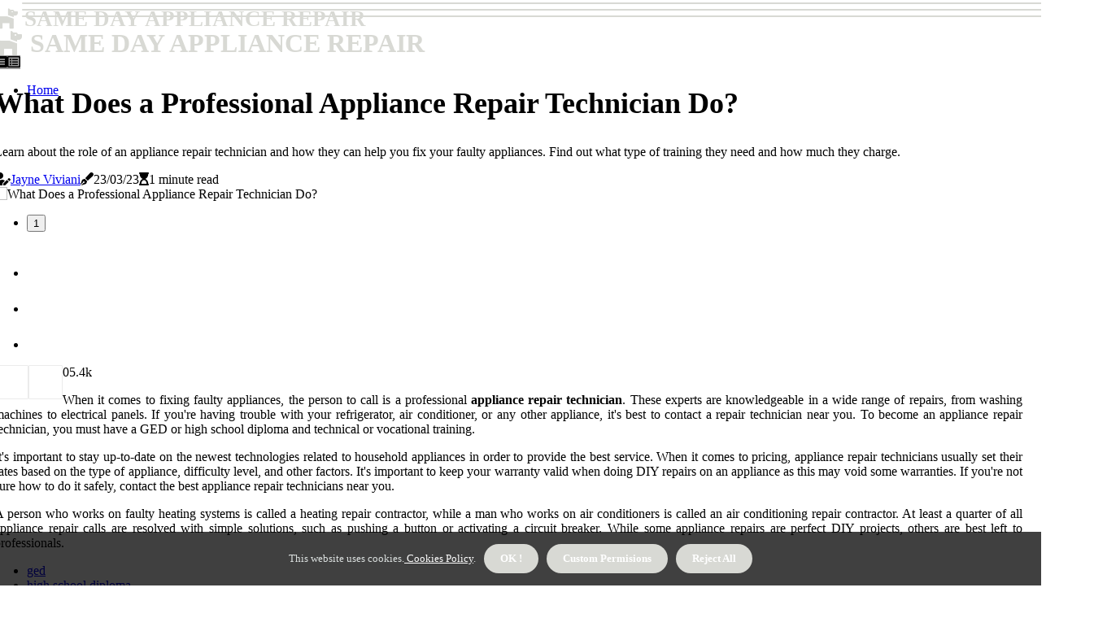

--- FILE ---
content_type: text/html;charset=utf-8
request_url: https://www.same-day-appliance-repair.net/what-do-you-call-someone-who-repairs-appliances
body_size: 15425
content:
<!DOCTYPE html><html lang="en-US"><head><meta charset="UTF-8" /><meta http-equiv="X-UA-Compatible" content="IE=edge" /><meta name="viewport" content="width=device-width, initial-scale=1" /><meta name="generator" content="WordPress 5.8" /><meta name="robots" content="index,follow,max-snippet:-1, max-image-preview:large, max-video-preview:-1"><title>What Does a Professional Appliance Repair Technician Do?</title><meta name="author" content="Jayne Viviani" /><meta name="description" content="Learn about the role of an appliance repair technician and how they can help you fix your faulty appliances. Find out what type of training they need and..." /><meta name="keywords" content="ged, high school diploma" /><link rel="canonical" href="https://www.same-day-appliance-repair.net/what-do-you-call-someone-who-repairs-appliances" /><meta property="og:locale" content="en_US" /><meta property="og:type" content="website" /><meta property="og:title" content="What Does a Professional Appliance Repair Technician Do?" /><meta property="og:description" content="Learn about the role of an appliance repair technician and how they can help you fix your faulty appliances. Find out what type of training they need and how much they charge." /><meta property="og:url" content="https://www.same-day-appliance-repair.net/what-do-you-call-someone-who-repairs-appliances" /><meta property="og:site_name" content="same-day-appliance-repair.net"/><meta property="og:image" content="https://www.same-day-appliance-repair.net/img/b60dafd03e0808df4facf3b163cd15f5.jpg?28"/><meta name="twitter:card" content="summary_large_image" /><meta name="twitter:description" content="Learn about the role of an appliance repair technician and how they can help you fix your faulty appliances. Find out what type of training they need and how much they charge." /><meta name="twitter:title" content="What Does a Professional Appliance Repair Technician Do?" /><script type='application/ld+json' class='yoast-schema-graph yoast-schema-graph--main'>{"@context": "https://schema.org","@graph": [{"@type": "WebSite","@id": "https://www.same-day-appliance-repair.net#website","url": "https://www.same-day-appliance-repair.net","name": "same-day-appliance-repair.net","inLanguage": "en","description": "Learn about the role of an appliance repair technician and how they can help you fix your faulty appliances. Find out what type of training they need and how much they charge."},{"@type": "ImageObject","@id": "https://www.same-day-appliance-repair.net/what-do-you-call-someone-who-repairs-appliances#primaryimage","inLanguage": "en","url": "https://www.same-day-appliance-repair.net/img/b60dafd03e0808df4facf3b163cd15f5.jpg?28","width": 1920,"height": 800,"caption": "What Does a Professional Appliance Repair Technician Do?"},{"@type": "WebPage","@id": "https://www.same-day-appliance-repair.net/what-do-you-call-someone-who-repairs-appliances#webpage","url": "https://www.same-day-appliance-repair.net/what-do-you-call-someone-who-repairs-appliances","name": "What Does a Professional Appliance Repair Technician Do?","isPartOf": {"@id": "https://www.same-day-appliance-repair.net#website"},"inLanguage": "en","primaryImageOfPage": {"@id": "https://www.same-day-appliance-repair.net/what-do-you-call-someone-who-repairs-appliances#primaryimage"},"datePublished": "2025-03-28T01-15-13.000Z","dateModified": "2025-03-28T01-15-13.000Z","description": "Learn about the role of an appliance repair technician and how they can help you fix your faulty appliances. Find out what type of training they need and how much they charge.","potentialAction": [{"@type": "ReadAction","target": ["https://www.same-day-appliance-repair.net/what-do-you-call-someone-who-repairs-appliances"]}]}]}</script><script async src="https://www.googletagmanager.com/gtag/js?id=UA-238185816-1"></script><script> window.dataLayer = window.dataLayer || []; function gtag(){dataLayer.push(arguments);} gtag('js', new Date()); gtag('config', 'UA-238185816-1');</script><link rel="icon" href="https://www.same-day-appliance-repair.net/img/favicon.png" type="image/x-icon" /><link rel="apple-touch-icon-precomposed" sizes="57x57" href="https://www.same-day-appliance-repair.net/img/apple-touch-icon-57x57.png" /><link rel="apple-touch-icon-precomposed" sizes="114x114" href="https://www.same-day-appliance-repair.net/img/apple-touch-icon-114x114.png" /><link rel="apple-touch-icon-precomposed" sizes="72x72" href="https://www.same-day-appliance-repair.net/img/apple-touch-icon-72x72.png" /><link rel="apple-touch-icon-precomposed" sizes="144x144" href="https://www.same-day-appliance-repair.net/img/apple-touch-icon-144x144.png" /><link rel="apple-touch-icon-precomposed" sizes="60x60" href="https://www.same-day-appliance-repair.net/img/apple-touch-icon-60x60.png" /><link rel="apple-touch-icon-precomposed" sizes="120x120" href="https://www.same-day-appliance-repair.net/img/apple-touch-icon-120x120.png" /><link rel="apple-touch-icon-precomposed" sizes="76x76" href="https://www.same-day-appliance-repair.net/img/apple-touch-icon-76x76.png" /><link rel="apple-touch-icon-precomposed" sizes="152x152" href="https://www.same-day-appliance-repair.net/img/apple-touch-icon-152x152.png" /><link rel="icon" type="image/png" href="https://www.same-day-appliance-repair.net/img/favicon-196x196.png" sizes="196x196" /><link rel="icon" type="image/png" href="https://www.same-day-appliance-repair.net/img/favicon-96x96.png" sizes="96x96" /><link rel="icon" type="image/png" href="https://www.same-day-appliance-repair.net/img/favicon-32x32.png" sizes="32x32" /><link rel="icon" type="image/png" href="https://www.same-day-appliance-repair.net/img/favicon-16x16.png" sizes="16x16" /><link rel="icon" type="image/png" href="https://www.same-day-appliance-repair.net/img/favicon-128.png" sizes="128x128" /><meta name="application-name" content="&nbsp;"/><meta name="msapplication-TileColor" content="#FFFFFF" /><meta name="msapplication-TileImage" content="mstile-144x144.png" /><meta name="msapplication-square70x70logo" content="mstile-70x70.png" /><meta name="msapplication-square150x150logo" content="mstile-150x150.png" /><meta name="msapplication-wide310x150logo" content="mstile-310x150.png" /><meta name="msapplication-square310x310logo" content="mstile-310x310.png" /><script> WebFontConfig = { google: { families: ['Spectral', 'Vollkorn'] } }; (function(d) { var wf = d.createElement('script'), s = d.scripts[0]; wf.src = 'https://ajax.googleapis.com/ajax/libs/webfont/1.6.26/webfont.js'; wf.async = true; s.parentNode.insertBefore(wf, s); })(document);</script><style type="text/css">:root{ --main-color:#000000; --font-heading:Spectral; --font-body:Vollkorn;}.enable_footer_columns_dark { background: #151515; color: #fff; border-top: 1px solid #303030;}</style><link rel="stylesheet" href="https://www.same-day-appliance-repair.net/css/bootstrap.min.css?ver=3.0.9" type="text/css" media="all" /><link rel="stylesheet" href="https://cdnjs.cloudflare.com/ajax/libs/font-awesome/5.15.4/css/all.min.css" /><link rel="https://api.w.org/" href="https://www.same-day-appliance-repair.net/wp-json" /><link rel="EditURI" type="application/rsd+xml" title="RSD" href="https://www.same-day-appliance-repair.net/xmlrpc.php?rsd" /><link rel="wlwmanifest" type="application/wlwmanifest+xml" href="https://www.same-day-appliance-repair.net/wp-includes/wlwmanifest.xml"/><link rel="shortlink" href="https://www.same-day-appliance-repair.net"/><style type="text/css">.xbct_header_magazine_style.two_header_top_style.xbct_cus_top_share .header_top_bar_wrapper { background: #d8d9d4;}h4 {margin-top: 34px;}.home_section3 { background-color: #d8d9d408;}.enable_footer_columns_dark { background: #d8d9d4; color: #fff; border-top: 1px solid #d8d9d4;}.xbct_radus_e {border-radius: 3px;}.single_post_title_main { text-align: left; max-width: 100%; font-size: 36px;}ul.jl_s_pagination { display: none;}.cc-window { position: fixed; left: 0; right: 0; bottom: 0; width: 100%; background-color: rgba(0,0,0,0.75); z-index: 999; opacity: 1; transition: all 0.3s ease;}.cc-window .box-cookies { padding: 15px; text-align: center; color: #DBE0DF; font-size: 13px; font-weight: 400; line-height: 30px;}.cc-window .box-cookies { padding: 15px; text-align: center; color: #DBE0DF; font-size: 13px; font-weight: 400; line-height: 30px;}.cc-window .cc-close .cc-reject .cc-custom{ display: inline-block; margin-left: 10px; line-height: normal; padding: 10px 20px; background-color: #d8d9d4; color: #fff; font-weight: bold; border-radius: 28px; cursor: pointer; transition: all 0.3s ease-in-out;}.footer_logo_about{font-weight: bold;font-size: 36px;}.post_content.xbct_content { text-align: justify;}.jm-post-like{cursor:pointer;}a.jm-post-like.loved { background: red; border-radius: 1px;}.single_post_share_icon_post li a i { display: inline-block; padding: 0; color: #fff; text-align: center; text-transform: capitalize; font-size: 15px; font-weight: 500; height: 40px; line-height: 40px; width: 40px; border-radius: 1px;}.single-post-meta-wrapper.xbct_sfoot i { float: left; display: inline-block; padding: 0; color: #000; text-align: center; margin-right: 0; text-transform: capitalize; font-size: 15px; font-weight: 500; height: 40px; line-height: 40px; width: 40px; border-radius: 1px; border: 1px solid #ebebeb;}.auth .author-info.xbct_auth_head { background: transparent; padding: 0px 11%; text-align: center; margin-bottom: 0px;}.main_title_col .auth { margin-top: 0px; margin-bottom: 30px; padding: 0px; border: 0px !important;}.auth .author-info.xbct_auth_head { background: transparent; padding: 0px 11%; text-align: center; margin-bottom: 0px;}.author-info.xbct_auth_head .author-avatar { display: block; float: right; margin-left: 50px;}.author-info.xbct_auth_head .avatar { width: 198px !important; border: 7px solid #fff; border-radius: 50%; overflow: hidden; box-shadow: 0 0 0 4px #d8d9d4; margin-top: -27px;}.author-info.xbct_auth_head .author-description { float: right; display: block; margin: 0px; width: 55%;}.auth .author_commentcount, .auth .author_postcount { font-size: 12px; color: #fff; line-height: 1.2; background: #d8d9d4; margin-right: 5px; padding: 2px 10px; border-radius: 1px;}.grid-sidebar .box { margin-bottom: 0!important; width: 33%; padding: 0; padding-right: 20px; padding-left: 20px; float: left; position: relative;}ol {display: inline-block;list-style-type: none;margin: 0;padding: 0;overflow: hidden;font-size: 12px;padding-left: 0;border-left: 1px solid #d8d9d4;}ol li {display: inline;margin-right: 8px;}ol li::before {content: ">";margin-right: 8px;}ol li:first-child::before {content: "";}.jlm_w .jlma { top: 3px;}.jlm_w .jlmb { top: 11px;}.jlm_w .jlmc { top: 19px;}.jlm_w span { display: block; position: absolute; width: 103%; height: 2px; border-radius: 56px; background: #d8d9d4; left: 27px;}.bottom_footer_menu_text .xbct_ft_w { border-top: 1px solid #ffff;}.menu-footer { margin-bottom: 0; padding: 0px; float: right; margin: -5px 35px 0px 0px;}.footer-bottom { color: #fff;}#menu-footer-menu li a { text-decoration: none; color: #fff;}.jellywp_about_us_widget_wrapper .footer_logo_about {margin-bottom: 30px;float: none;display: inline-block;width:100%;}.xbct_cat_img_w:last-child, .footer-columns .xbct_cat_img_w:nth-last-child(2) {margin-bottom: 8px;}.jli-moon{font-family: Font Awesome 5 Pro!important;}.jli-moon:before { content: "\f022";}.jli-sun{font-family: Font Awesome 5 Free!important;}.jli-sun:before { content: "\f022";}.xbct_day_night .jl-night-toggle-icon { width: 46px; background: rgba(0,0,0,.4); border-radius: 24;}.xbct__cat_img_w .xbct__cat_img_c { height: 62px; position: relative; border-radius: 27px; margin-top: :15px;}.footer-columns .xbct__cat_img_w .xbct__cat_img_c { border: 3px solid #525252; background: #3a3939;}header.header-wraper.xbct_header_magazine_style.two_header_top_style.header_layout_style3_custom.xbct_cus_top_share.border_down { background: #d8d9d4; height: 122px;}.xbct__s_pagination { display: none;}.xbct_cites { margin-top: 40px;}.row { display: -ms-flexbox; display: flex; -ms-flex-wrap: wrap; flex-wrap: wrap; margin-right: -15px; margin-left: -15px; width: 100%;}.xbct__lead_large { display: block;position: relative;}.xbct__lead_mobile { display: none;position: relative;}@media only screen and (max-width: 400px) { .author-info.xbct_auth_head .author-description { float: right; display: block; margin: 0px; width: 100%;}.author-info.xbct_auth_head .author-avatar { display: block; float: none; margin-left: 0px;}.grid-sidebar .box { margin-bottom: 0!important; width: 100%; padding: 0; padding-right: 20px; padding-left: 20px; float: left; position: relative;}.xbct__lead_large { display: none;position: relative;}.xbct__lead_mobile { display: block;position: relative;}}</style><style></style></head><body class="mobile_nav_class jl-has-sidebar"><div class="options_layout_wrapper xbct_clear_at xbct_radius xbct_none_box_styles xbct_border_radiuss xbct_en_day_night"><div class="options_layout_container full_layout_enable_front"><header class="header-wraper xbct_header_magazine_style two_header_top_style header_layout_style3_custom xbct_cus_top_share "><div class="xbct_blank_nav"></div><div id="menu_wrapper" class="menu_wrapper xbct_menu_sticky xbct_stick"><div class="container"><div class="row"><div class="main_menu col-md-12" style="height: 68px;"><div class="logo_small_wrapper_table"><div class="logo_small_wrapper"><a class="logo_link" href="https://www.same-day-appliance-repair.net" style="margin-top: -10px;"><div class="xbct_logo_n"><div class="fas fa-dog" style="font-size: 27px;color: #d8d9d4;"> SAME DAY APPLIANCE REPAIR</div></div><div class="xbct_logo_w"><div class="fas fa-dog" style="font-size: 32px;color: #d8d9d4;"> SAME DAY APPLIANCE REPAIR</div></div></a></div></div><div class="search_header_menu xbct_nav_mobile"><div class="menu_mobile_icons"><div class="jlm_w"><span class="jlma"></span><span class="jlmb"></span><span class="jlmc"></span></div></div><div class="xbct_day_night xbct_day_en"> <span class="jl-night-toggle-icon"><span class="xbct_moon"><i class="jli-moon fas fa-list-alt"></i></span><span class="xbct_sun"><i class="jli-sun far fa-list-alt"></i></span></span></div></div><div class="menu-primary-container navigation_wrapper xbct_cus_share_mnu"><ul id="mainmenu" class="xbct_main_menu"><li class="menu-item current-menu-item current_page_item"> <a href="https://www.same-day-appliance-repair.net">Home<span class="border-menu"></span></a></li></ul></div></div></div></div></div></div></header><div class="mobile_menu_overlay"></div><section id="content_main" class="clearfix xbct_spost"><div class="container"><div class="row main_content"><div class="col-md-8 loop-large-post" id="content"><div class="widget_container content_page"><div class="post type-post status-publish format-gallery has-post-thumbnail hentry category-business tag-inspiration tag-morning tag-tip tag-tutorial post_format-post-format-gallery"><div class="single_section_content box blog_large_post_style"><div class="xbct_single_style2"><div class="single_post_entry_content single_bellow_left_align xbct_top_single_title xbct_top_title_feature"><h1 class="single_post_title_main">What Does a Professional Appliance Repair Technician Do?</h1><p class="post_subtitle_text">Learn about the role of an appliance repair technician and how they can help you fix your faulty appliances. Find out what type of training they need and how much they charge.</p> <span class="xbct_post_meta"><span class="xbct_author_img_w"><i class="fas fa-user-edit"></i><a href="https://www.same-day-appliance-repair.net/jayne-viviani" title="Posts by Jayne Viviani" rel="author">Jayne Viviani</a></span><span class="post-date"><i class="fas fa-pen-fancy"></i>23/03/23</span><span class="post-read-time"><i class="fa fa-hourglass-start"></i>1 minute read</span></span></div><div class="xbct_slide_wrap_s xbct_clear_at"><div class="xbct_ar_top xbct_clear_at"><div class="jl-w-slider xbct_full_feature_w"><div class="jl-eb-slider jelly_loading_pro" data-arrows="true" data-play="true" data-effect="false" data-speed="500" data-autospeed="7000" data-loop="true" data-dots="true" data-swipe="true" data-items="1" data-xs-items="1" data-sm-items="1" data-md-items="1" data-lg-items="1" data-xl-items="1"><div class="slide"><div class="slide-inner xbct_radus_e"><img src="https://www.same-day-appliance-repair.net/img/b60dafd03e0808df4facf3b163cd15f5.jpg?28" alt="What Does a Professional Appliance Repair Technician Do?"><div class="background_over_image"></div></div></div></div></div></div></div></div><div class="post_content_w"><div class="post_sw"><div class="post_s"><div class="xbct_single_share_wrapper xbct_clear_at"><ul class="single_post_share_icon_post"><li class="single_post_share_facebook"><a rel="nofollow noopener" href="https://www.facebook.com/sharer.php?u=https://www.same-day-appliance-repair.net/what-do-you-call-someone-who-repairs-appliances" target="_blank"><i class="jli-facebook"></i></a></li><li class="single_post_share_twitter"><a rel="nofollow noopener" href="https://twitter.com/share?url=https://www.same-day-appliance-repair.net/what-do-you-call-someone-who-repairs-appliances&amp;text=https://www.same-day-appliance-repair.net/post&amp;hashtags=same-day-appliance-repair.net" target="_blank"><i class="jli-twitter"></i></a></li><li class="single_post_share_linkedin"><a rel="nofollow noopener" href="http://www.linkedin.com/shareArticle?mini=true&amp;url=https://www.same-day-appliance-repair.net/what-do-you-call-someone-who-repairs-appliances" target="_blank"><i class="jli-linkedin"></i></a></li></ul></div><span class="single-post-meta-wrapper xbct_sfoot"><a class="jm-post-like" data-post_id="what-do-you-call-someone-who-repairs-appliances" title="Like"><i class="jli-love"></i><span id="love">0</span></a><span class="view_options"><i class="jli-view-o"></i><span>5.4k</span></span></span></div></div><div class="post_content xbct_content"><p>When it comes to fixing faulty appliances, the person to call is a professional <b>appliance repair technician</b>. These experts are knowledgeable in a wide range of repairs, from washing machines to electrical panels. If you're having trouble with your refrigerator, air conditioner, or any other appliance, it's best to contact a repair technician near you. To become an appliance repair technician, you must have a GED or high school diploma and technical or vocational training. </p><p>It's important to stay up-to-date on the newest technologies related to household appliances in order to provide the best service. When it comes to pricing, appliance repair technicians usually set their rates based on the type of appliance, difficulty level, and other factors. It's important to keep your warranty valid when doing DIY repairs on an appliance as this may void some warranties. If you're not sure how to do it safely, contact the best appliance repair technicians near you. </p><p>A person who works on faulty heating systems is called a heating repair contractor, while a man who works on air conditioners is called an air conditioning repair contractor. At least a quarter of all appliance repair calls are resolved with simple solutions, such as pushing a button or activating a circuit breaker. While some appliance repairs are perfect DIY projects, others are best left to professionals. </p></div></div><div class="clearfix"></div><div class="single_tag_share"><div class="tag-cat"><ul class="single_post_tag_layout"><li><a href="https://www.same-day-appliance-repair.net/what-do-you-call-someone-who-repairs-appliances" rel="tag">ged</a></li><li><a href="https://www.same-day-appliance-repair.net/what-do-you-call-someone-who-repairs-appliances" rel="tag">high school diploma</a></li></ul></div></div><div class="postnav_w"><div class="postnav_left"><div class="single_post_arrow_content"><a href="https://www.same-day-appliance-repair.net/what-is-the-average-life-expectancy-of-a-refrigerator" id="prepost"> <span class="xbct_cpost_nav"> <span class="xbct_post_nav_link"><i class="jli-left-arrow"></i>Next post</span><span class="xbct_cpost_title">What is the average life expectancy of a refrigerator?</span></span></a></div></div></div><div class="auth"><div class="author-info xbct_info_auth"><div class="author-avatar"><img src="https://www.same-day-appliance-repair.net/wBi3F.jpg?28" width="165" height="165" alt="Jayne Viviani" class="avatar avatar-165 wp-user-avatar wp-user-avatar-165 alignnone photo"></div><div class="author-description"><h5><a href="https://www.same-day-appliance-repair.net/jayne-viviani">Jayne Viviani</a></h5><ul class="xbct_auth_link clearfix"><li><a href="#" target="_blank"><i class="jli-link"></i></a></li><li><a href="#" target="_blank"><i class="jli-linkedin"></i></a></li><li><a href="#" target="_blank"><i class="jli-rss"></i></a></li></ul><p>Travel practitioner. Total pop culture evangelist. Professional thinker. Incurable internet scholar. Wannabe tv enthusiast. Lifelong food enthusiast. </p></div></div></div><div class="related-posts"><h4>Related Articles</h4><div class="single_related_post" id="relatedposts"><div class="xbct_m_right xbct_m_list xbct_m_img"><div class="xbct_m_right_w"><div class="xbct_m_right_img xbct_radus_e"><a href="https://www.same-day-appliance-repair.net/how-much-does-it-cost-to-fix-a-refrigerator-that-is-not-cooling"><img width="500" height="350" src="https://www.same-day-appliance-repair.net/img/t031bdb7161cdba998f5ac885c4333e1b.jpg?28" class="attachment-sprasa_slider_grid_small size-sprasa_slider_grid_small wp-post-image" alt="How Much Does It Cost to Fix a Refrigerator That Is Not Cooling?" loading="lazy" onerror="imgError(this)"></a></div><div class="xbct_m_right_content"><h2 class="entry-title"> <a href="https://www.same-day-appliance-repair.net/how-much-does-it-cost-to-fix-a-refrigerator-that-is-not-cooling" tabindex="-1">How Much Does It Cost to Fix a Refrigerator That Is Not Cooling?</a></h2><span class="xbct_post_meta"><span class="xbct_author_img_w"><i class="fas fa-user-edit"></i><a href="https://www.same-day-appliance-repair.net/jayne-viviani" title="Posts by Jayne Viviani" rel="author">Jayne Viviani</a></span><span class="post-read-time"><i class="fa fa-hourglass-start"></i>2 minutes read</span></span><p>A malfunctioning thermostat or dirty coils can cause your fridge not to stay cold. Learn more about how much it costs to fix a refrigerator that isn't cooling properly.</p></div></div></div><div class="xbct_m_right xbct_m_list xbct_m_img"><div class="xbct_m_right_w"><div class="xbct_m_right_img xbct_radus_e"><a href="https://www.same-day-appliance-repair.net/how-big-is-the-appliance-repair-industry"><img width="500" height="350" src="https://www.same-day-appliance-repair.net/img/t710f6d4ff3c6caff05d3a92f856b5537.jpg?28" class="attachment-sprasa_slider_grid_small size-sprasa_slider_grid_small wp-post-image" alt="How Big is the Appliance Repair Industry?" loading="lazy" onerror="imgError(this)"></a></div><div class="xbct_m_right_content"><h2 class="entry-title"> <a href="https://www.same-day-appliance-repair.net/how-big-is-the-appliance-repair-industry" tabindex="-1">How Big is the Appliance Repair Industry?</a></h2><span class="xbct_post_meta"><span class="xbct_author_img_w"><i class="fas fa-user-edit"></i><a href="https://www.same-day-appliance-repair.net/jayne-viviani" title="Posts by Jayne Viviani" rel="author">Jayne Viviani</a></span><span class="post-read-time"><i class="fa fa-hourglass-start"></i>1 minute read</span></span><p>The appliance repair industry is growing rapidly in the US and other selected countries. Market estimates and projections, historical trends and market share breakdowns for industry participants based on annual revenue are being provided.</p></div></div></div><div class="xbct_m_right xbct_m_list xbct_m_img"><div class="xbct_m_right_w"><div class="xbct_m_right_img xbct_radus_e"><a href="https://www.same-day-appliance-repair.net/is-it-worth-repairing-a-fridge"><img width="500" height="350" src="https://www.same-day-appliance-repair.net/img/tfdb76152bd53ba46325d68c1d791593e.jpg?28" class="attachment-sprasa_slider_grid_small size-sprasa_slider_grid_small wp-post-image" alt="Is it worth repairing a fridge?" loading="lazy" onerror="imgError(this)"></a></div><div class="xbct_m_right_content"><h2 class="entry-title"> <a href="https://www.same-day-appliance-repair.net/is-it-worth-repairing-a-fridge" tabindex="-1">Is it worth repairing a fridge?</a></h2><span class="xbct_post_meta"><span class="xbct_author_img_w"><i class="fas fa-user-edit"></i><a href="https://www.same-day-appliance-repair.net/jayne-viviani" title="Posts by Jayne Viviani" rel="author">Jayne Viviani</a></span><span class="post-read-time"><i class="fa fa-hourglass-start"></i>2 minutes read</span></span><p>Two good general rules to keep in mind are that if repairing your refrigerator costs less than half the price of buying a new one, those repairs are generally worth doing. It is almost always worthwhile to repair built-in refrigerators.</p></div></div></div><div class="xbct_m_right xbct_m_list xbct_m_img"><div class="xbct_m_right_w"><div class="xbct_m_right_img xbct_radus_e"><a href="https://www.same-day-appliance-repair.net/what-is-the-appliance-meaning"><img width="500" height="350" src="https://www.same-day-appliance-repair.net/img/tac8de92efde2409461b07bf8fe22768b.jpg?28" class="attachment-sprasa_slider_grid_small size-sprasa_slider_grid_small wp-post-image" alt="What is the Meaning of Appliance?" loading="lazy" onerror="imgError(this)"></a></div><div class="xbct_m_right_content"><h2 class="entry-title"> <a href="https://www.same-day-appliance-repair.net/what-is-the-appliance-meaning" tabindex="-1">What is the Meaning of Appliance?</a></h2><span class="xbct_post_meta"><span class="xbct_author_img_w"><i class="fas fa-user-edit"></i><a href="https://www.same-day-appliance-repair.net/jayne-viviani" title="Posts by Jayne Viviani" rel="author">Jayne Viviani</a></span><span class="post-read-time"><i class="fa fa-hourglass-start"></i>0 minutes read</span></span><p>An appliance is a tool or device that performs a certain task. Learn more about the definition and uses of appliances.</p></div></div></div></div></div></div></div><div class="brack_space"></div></div></div><div class="col-md-4" id="sidebar"><div class="xbct_sidebar_w"></div></div></div></div></section><div id="content_nav" class="xbct_mobile_nav_wrapper"><div id="nav" class="xbct_mobile_nav_inner"><div class="menu_mobile_icons mobile_close_icons closed_menu"> <span class="xbct_close_wapper"><span class="xbct_close_1"></span><span class="xbct_close_2"></span></span></div><ul id="mobile_menu_slide" class="menu_moble_slide"><li class="menu-item current-menu-item current_page_item"> <a href="https://www.same-day-appliance-repair.net">Home<span class="border-menu"></span></a></li><li class="menu-item menu-item-has-children"> <a href="#">Top Rated<span class="border-menu"></span><span class="arrow_down"><i class="jli-down-chevron" aria-hidden="true"></i></span></a><ul class="sub-menu"><li class="menu-item current-menu-item current_page_item"> <a class="bd_left" href="https://www.same-day-appliance-repair.net/what-is-the-life-expectancy-of-appliances">How Long Do Home Appliances Last?<span class="border-menu"></span></a></li><li class="menu-item current-menu-item current_page_item"> <a class="bd_left" href="https://www.same-day-appliance-repair.net/what-is-the-appliance-meaning">What is the Meaning of Appliance?<span class="border-menu"></span></a></li><li class="menu-item current-menu-item current_page_item"> <a class="bd_left" href="https://www.same-day-appliance-repair.net/why-do-we-need-to-maintain-appliances">4 Reasons Why You Should Maintain Your Appliances<span class="border-menu"></span></a></li><li class="menu-item current-menu-item current_page_item"> <a class="bd_left" href="https://www.same-day-appliance-repair.net/do-all-appliances-need-to-match">Do All Kitchen Appliances Need to Match?<span class="border-menu"></span></a></li><li class="menu-item current-menu-item current_page_item"> <a class="bd_left" href="https://www.same-day-appliance-repair.net/is-it-worth-repairing-a-fridge">Is it worth repairing a fridge?<span class="border-menu"></span></a></li><li class="menu-item current-menu-item current_page_item"> <a class="bd_left" href="https://www.same-day-appliance-repair.net/what-usually-breaks-in-a-refrigerator">What usually breaks in a refrigerator?<span class="border-menu"></span></a></li><li class="menu-item current-menu-item current_page_item"> <a class="bd_left" href="https://www.same-day-appliance-repair.net/how-much-does-ge-charge-for-a-service-call">How Much Does GE Charge for a Service Call?<span class="border-menu"></span></a></li><li class="menu-item current-menu-item current_page_item"> <a class="bd_left" href="https://www.same-day-appliance-repair.net/what-do-you-call-a-person-who-fixes-appliances">Who is the Expert in Appliance Repair?<span class="border-menu"></span></a></li><li class="menu-item current-menu-item current_page_item"> <a class="bd_left" href="https://www.same-day-appliance-repair.net/how-much-does-it-cost-to-fix-a-refrigerator-that-is-not-cooling">How Much Does It Cost to Fix a Refrigerator That Is Not Cooling?<span class="border-menu"></span></a></li><li class="menu-item current-menu-item current_page_item"> <a class="bd_left" href="https://www.same-day-appliance-repair.net/how-long-do-average-appliances-last">How Long Do Home Appliances Last? A Comprehensive Guide<span class="border-menu"></span></a></li><li class="menu-item current-menu-item current_page_item"> <a class="bd_left" href="https://www.same-day-appliance-repair.net/can-appliance-maintenance">Can appliance maintenance?<span class="border-menu"></span></a></li><li class="menu-item current-menu-item current_page_item"> <a class="bd_left" href="https://www.same-day-appliance-repair.net/what-is-the-job-description-of-a-technician">What is the job description of a technician?<span class="border-menu"></span></a></li><li class="menu-item current-menu-item current_page_item"> <a class="bd_left" href="https://www.same-day-appliance-repair.net/are-appliance-repair-plans-worth-it">Are Appliance Repair Plans Worth It?<span class="border-menu"></span></a></li><li class="menu-item current-menu-item current_page_item"> <a class="bd_left" href="https://www.same-day-appliance-repair.net/what-is-the-most-important-appliances-in-your-home">The Most Essential Home Appliances: A Comprehensive Guide<span class="border-menu"></span></a></li><li class="menu-item current-menu-item current_page_item"> <a class="bd_left" href="https://www.same-day-appliance-repair.net/what-are-examples-of-appliances">What are examples of appliances?<span class="border-menu"></span></a></li><li class="menu-item current-menu-item current_page_item"> <a class="bd_left" href="https://www.same-day-appliance-repair.net/which-is-the-best-home-appliances-brand">Which is the best home appliances brand?<span class="border-menu"></span></a></li><li class="menu-item current-menu-item current_page_item"> <a class="bd_left" href="https://www.same-day-appliance-repair.net/what-does-a-cell-phone-technician-do">What does a cell phone technician do?<span class="border-menu"></span></a></li><li class="menu-item current-menu-item current_page_item"> <a class="bd_left" href="https://www.same-day-appliance-repair.net/what-causes-refrigerator-to-go-out">What causes refrigerator to go out?<span class="border-menu"></span></a></li><li class="menu-item current-menu-item current_page_item"> <a class="bd_left" href="https://www.same-day-appliance-repair.net/what-is-the-first-step-in-fixing-a-major-appliance">How to Fix a Malfunctioning Major Appliance<span class="border-menu"></span></a></li><li class="menu-item current-menu-item current_page_item"> <a class="bd_left" href="https://www.same-day-appliance-repair.net/appliance-repair-charleston-sc-how-often-should-you-check-your-appliances">Appliance Repair Charleston SC: How Often Should You Check Your Appliances?<span class="border-menu"></span></a></li><li class="menu-item current-menu-item current_page_item"> <a class="bd_left" href="https://www.same-day-appliance-repair.net/what-brand-of-refrigerator-has-the-least-problems">What Brand of Refrigerator Has the Least Problems?<span class="border-menu"></span></a></li><li class="menu-item current-menu-item current_page_item"> <a class="bd_left" href="https://www.same-day-appliance-repair.net/why-do-appliances-only-last-a-few-years">Why Do Home Appliances Only Last a Few Years?<span class="border-menu"></span></a></li><li class="menu-item current-menu-item current_page_item"> <a class="bd_left" href="https://www.same-day-appliance-repair.net/how-much-does-it-cost-to-repair-a-ge-washer">How much does it cost to repair a ge washer?<span class="border-menu"></span></a></li><li class="menu-item current-menu-item current_page_item"> <a class="bd_left" href="https://www.same-day-appliance-repair.net/how-big-is-the-appliance-repair-industry">How Big is the Appliance Repair Industry?<span class="border-menu"></span></a></li><li class="menu-item current-menu-item current_page_item"> <a class="bd_left" href="https://www.same-day-appliance-repair.net/who-repairs-appliances-near-me">Who Can Help You Repair Your Appliances Near You?<span class="border-menu"></span></a></li><li class="menu-item current-menu-item current_page_item"> <a class="bd_left" href="https://www.same-day-appliance-repair.net/how-much-does-it-cost-to-repair-a-fridge-that-is-not-cooling">How Much Does It Cost to Repair a Fridge That Is Not Cooling?<span class="border-menu"></span></a></li><li class="menu-item current-menu-item current_page_item"> <a class="bd_left" href="https://www.same-day-appliance-repair.net/is-appliance-insurance-a-good-idea">Is Appliance Insurance a Good Idea?<span class="border-menu"></span></a></li><li class="menu-item current-menu-item current_page_item"> <a class="bd_left" href="https://www.same-day-appliance-repair.net/how-much-do-retailers-make-on-appliances">How Much Do Retailers Make on Appliances?<span class="border-menu"></span></a></li><li class="menu-item current-menu-item current_page_item"> <a class="bd_left" href="https://www.same-day-appliance-repair.net/what-do-you-call-someone-who-repairs-appliances">What Does a Professional Appliance Repair Technician Do?<span class="border-menu"></span></a></li><li class="menu-item current-menu-item current_page_item"> <a class="bd_left" href="https://www.same-day-appliance-repair.net/which-appliance-brands-last-the-longest">Which appliance brands last the longest?<span class="border-menu"></span></a></li><li class="menu-item current-menu-item current_page_item"> <a class="bd_left" href="https://www.same-day-appliance-repair.net/should-you-replace-all-your-appliances-at-once">Should you replace all your appliances at once?<span class="border-menu"></span></a></li><li class="menu-item current-menu-item current_page_item"> <a class="bd_left" href="https://www.same-day-appliance-repair.net/why-do-appliances-not-last-as-long">Why do appliances not last as long?<span class="border-menu"></span></a></li><li class="menu-item current-menu-item current_page_item"> <a class="bd_left" href="https://www.same-day-appliance-repair.net/what-do-you-call-someone-who-repairs-refrigerators">What do you call someone who repairs refrigerators?<span class="border-menu"></span></a></li><li class="menu-item current-menu-item current_page_item"> <a class="bd_left" href="https://www.same-day-appliance-repair.net/are-high-end-appliances-better">Are high end appliances better?<span class="border-menu"></span></a></li><li class="menu-item current-menu-item current_page_item"> <a class="bd_left" href="https://www.same-day-appliance-repair.net/how-much-does-it-cost-to-repair-the-refrigerator">How Much Does It Cost to Repair a Refrigerator?<span class="border-menu"></span></a></li><li class="menu-item current-menu-item current_page_item"> <a class="bd_left" href="https://www.same-day-appliance-repair.net/how-often-should-you-replace-household-appliances">When to Replace Your Household Appliances<span class="border-menu"></span></a></li><li class="menu-item current-menu-item current_page_item"> <a class="bd_left" href="https://www.same-day-appliance-repair.net/what-is-the-average-repair-cost-for-a-washing-machine">How Much Does it Cost to Repair a Washing Machine?<span class="border-menu"></span></a></li><li class="menu-item current-menu-item current_page_item"> <a class="bd_left" href="https://www.same-day-appliance-repair.net/when-should-you-replace-an-appliance">When is the Right Time to Replace Your Home Appliances?<span class="border-menu"></span></a></li><li class="menu-item current-menu-item current_page_item"> <a class="bd_left" href="https://www.same-day-appliance-repair.net/is-appliance-repair">Is Appliance Repair Worth It?<span class="border-menu"></span></a></li><li class="menu-item current-menu-item current_page_item"> <a class="bd_left" href="https://www.same-day-appliance-repair.net/is-it-hard-to-get-new-appliances-right-now">Is it hard to get new appliances right now?<span class="border-menu"></span></a></li><li class="menu-item current-menu-item current_page_item"> <a class="bd_left" href="https://www.same-day-appliance-repair.net/what-is-the-average-life-expectancy-of-a-refrigerator">What is the average life expectancy of a refrigerator?<span class="border-menu"></span></a></li><li class="menu-item current-menu-item current_page_item"> <a class="bd_left" href="https://www.same-day-appliance-repair.net/what-do-you-call-someone-who-repairs-appliances">What Does a Professional Appliance Repair Technician Do?<span class="border-menu"></span></a></li></ul></li></ul></div></div><footer id="footer-container" class="xbct_footer_act enable_footer_columns_dark"><div class="footer-columns"><div class="container"><div class="row"><div class="col-md-4"><div id="sprasa_about_us_widget-2" class="widget jellywp_about_us_widget"><div class="widget_xbct_wrapper about_widget_content"><div class="jellywp_about_us_widget_wrapper"><div class="footer_logo_about" style="">SAME DAY APPLIANCE REPAIR</div><div></div><div class="social_icons_widget"><ul class="social-icons-list-widget icons_about_widget_display"></ul></div></div></div></div><div id="sprasa_about_us_widget-4" class="widget jellywp_about_us_widget"><div class="widget_xbct_wrapper about_widget_content"><div class="jellywp_about_us_widget_wrapper"><div class="social_icons_widget"><ul class="social-icons-list-widget icons_about_widget_display"></ul></div></div></div></div></div></div></div></div><div class="footer-bottom enable_footer_copyright_dark"><div class="container"><div class="row bottom_footer_menu_text"><div class="col-md-12"><div class="xbct_ft_w">© Copyright <span id="year"></span> same-day-appliance-repair.net. All rights reserved.<ul id="menu-footer-menu" class="menu-footer"><li class="menu-item menu-item-6"> <a rel="nofollow" href="https://www.same-day-appliance-repair.net/jayne-viviani">About us SAME DAY APPLIANCE REPAIR</a></li><li class="menu-item menu-item-7"> <a rel="nofollow" href="https://www.same-day-appliance-repair.net/privacy">Privacy policy</a></li></li></ul></div></div></div></div></div></footer><div id="go-top"> <a href="#go-top"><i class="jli-up-chevron"></i></a></div></div></div><div id="ccokies" role="dialog" aria-live="polite" aria-label="cookieconsent" aria-describedby="cookieconsent:desc" class="cc-window cc-banner cc-type-info cc-theme-block cc-bottom " style="display:none;"><div class="box-cookies"><span aria-label="dismiss cookie message" role="button" tabindex="0" class="cc-open fa fa-cookie" style="display:none;"></span><span class="cc-message innercookie">This website uses cookies.<a style="color: white;text-decoration: underline!important;" rel="nofollow" href="https://www.same-day-appliance-repair.net/privacy"> Cookies Policy</a>.</span><span aria-label="dismiss cookie message" role="button" tabindex="0" class="cc-close innercookie"> OK !</span><span aria-label="dismiss cookie message" role="button" tabindex="0" class="cc-custom innercookie"> Custom Permisions</span><span aria-label="dismiss cookie message" role="button" tabindex="0" class="cc-reject innercookie"> Reject All</span></div></div><script src="https://www.same-day-appliance-repair.net/wp-includes/js/jquery/jquery.min.js?ver=1.9.4-wp"></script><style> *, :before, :after { --tw-border-spacing-x: 0; --tw-border-spacing-y: 0; --tw-translate-x: 0; --tw-translate-y: 0; --tw-rotate: 0; --tw-skew-x: 0; --tw-skew-y: 0; --tw-scale-x: 1; --tw-scale-y: 1; --tw-pan-x: ; --tw-pan-y: ; --tw-pinch-zoom: ; --tw-scroll-snap-strictness: proximity; --tw-ordinal: ; --tw-slashed-zero: ; --tw-numeric-figure: ; --tw-numeric-spacing: ; --tw-numeric-fraction: ; --tw-ring-inset: ; --tw-ring-offset-width: 0px; --tw-ring-offset-color: #fff; --tw-ring-color: rgba(59, 130, 246, .5); --tw-ring-offset-shadow: 0 0 transparent; --tw-ring-shadow: 0 0 transparent; --tw-shadow: 0 0 transparent; --tw-shadow-colored: 0 0 transparent; --tw-blur: ; --tw-brightness: ; --tw-contrast: ; --tw-grayscale: ; --tw-hue-rotate: ; --tw-invert: ; --tw-saturate: ; --tw-sepia: ; --tw-drop-shadow: ; --tw-backdrop-blur: ; --tw-backdrop-brightness: ; --tw-backdrop-contrast: ; --tw-backdrop-grayscale: ; --tw-backdrop-hue-rotate: ; --tw-backdrop-invert: ; --tw-backdrop-opacity: ; --tw-backdrop-saturate: ; --tw-backdrop-sepia: } ::-webkit-backdrop { --tw-border-spacing-x: 0; --tw-border-spacing-y: 0; --tw-translate-x: 0; --tw-translate-y: 0; --tw-rotate: 0; --tw-skew-x: 0; --tw-skew-y: 0; --tw-scale-x: 1; --tw-scale-y: 1; --tw-pan-x: ; --tw-pan-y: ; --tw-pinch-zoom: ; --tw-scroll-snap-strictness: proximity; --tw-ordinal: ; --tw-slashed-zero: ; --tw-numeric-figure: ; --tw-numeric-spacing: ; --tw-numeric-fraction: ; --tw-ring-inset: ; --tw-ring-offset-width: 0px; --tw-ring-offset-color: #fff; --tw-ring-color: rgba(59, 130, 246, .5); --tw-ring-offset-shadow: 0 0 transparent; --tw-ring-shadow: 0 0 transparent; --tw-shadow: 0 0 transparent; --tw-shadow-colored: 0 0 transparent; --tw-blur: ; --tw-brightness: ; --tw-contrast: ; --tw-grayscale: ; --tw-hue-rotate: ; --tw-invert: ; --tw-saturate: ; --tw-sepia: ; --tw-drop-shadow: ; --tw-backdrop-blur: ; --tw-backdrop-brightness: ; --tw-backdrop-contrast: ; --tw-backdrop-grayscale: ; --tw-backdrop-hue-rotate: ; --tw-backdrop-invert: ; --tw-backdrop-opacity: ; --tw-backdrop-saturate: ; --tw-backdrop-sepia: } ::backdrop { --tw-border-spacing-x: 0; --tw-border-spacing-y: 0; --tw-translate-x: 0; --tw-translate-y: 0; --tw-rotate: 0; --tw-skew-x: 0; --tw-skew-y: 0; --tw-scale-x: 1; --tw-scale-y: 1; --tw-pan-x: ; --tw-pan-y: ; --tw-pinch-zoom: ; --tw-scroll-snap-strictness: proximity; --tw-ordinal: ; --tw-slashed-zero: ; --tw-numeric-figure: ; --tw-numeric-spacing: ; --tw-numeric-fraction: ; --tw-ring-inset: ; --tw-ring-offset-width: 0px; --tw-ring-offset-color: #fff; --tw-ring-color: rgba(59, 130, 246, .5); --tw-ring-offset-shadow: 0 0 transparent; --tw-ring-shadow: 0 0 transparent; --tw-shadow: 0 0 transparent; --tw-shadow-colored: 0 0 transparent; --tw-blur: ; --tw-brightness: ; --tw-contrast: ; --tw-grayscale: ; --tw-hue-rotate: ; --tw-invert: ; --tw-saturate: ; --tw-sepia: ; --tw-drop-shadow: ; --tw-backdrop-blur: ; --tw-backdrop-brightness: ; --tw-backdrop-contrast: ; --tw-backdrop-grayscale: ; --tw-backdrop-hue-rotate: ; --tw-backdrop-invert: ; --tw-backdrop-opacity: ; --tw-backdrop-saturate: ; --tw-backdrop-sepia: } .pointer-events-none { pointer-events: none } .static { position: static } .fixed { position: fixed } .absolute { position: absolute } .relative { position: relative } .inset-0 { top: 0; bottom: 0; left: 0; right: 0 } .left-0 { left: 0 } .m-0 { margin: 0 } .my-0 { margin-top: 0; margin-bottom: 0 } .mx-auto { margin-left: auto; margin-right: auto } .mx-0 { margin-left: 0; margin-right: 0 } .my-4 { margin-top: 1rem; margin-bottom: 1rem } .my-2 { margin-top: .5rem; margin-bottom: .5rem } .my-3 { margin-top: .75rem; margin-bottom: .75rem } .my-1 { margin-top: .25rem; margin-bottom: .25rem } .mt-2 { margin-top: .5rem } .mt-3 { margin-top: .75rem } .mt-1 { margin-top: .25rem } .mb-4 { margin-bottom: 1rem } .mb-0 { margin-bottom: 0 } .mr-2 { margin-right: .5rem } .ml-3 { margin-left: .75rem } .ml-4 { margin-left: 1rem } .mb-2 { margin-bottom: .5rem } .mr-1 { margin-right: .25rem } .mt-4 { margin-top: 1rem } .mb-12 { margin-bottom: 3rem } .mb-8 { margin-bottom: 2rem } .mb-3 { margin-bottom: .75rem } .block { display: block } .inline-block { display: inline-block } .inline { display: inline } .flex { display: flex } .inline-flex { display: inline-flex } .grid { display: grid } .hidden { display: none } .h-56 { height: 14rem } .h-2 { height: .5rem } .h-3 { height: .75rem } .h-4 { height: 1rem } .h-full { height: 100% } .h-8 { height: 2rem } .h-6 { height: 1.5rem } .h-5 { height: 1.25rem } .max-h-screen { max-height: 100vh } .max-h-0 { max-height: 0 } .w-full { width: 100% } .w-2 { width: .5rem } .w-3 { width: .75rem } .w-4 { width: 1rem } .w-8 { width: 2rem } .w-11 { width: 2.75rem } .w-5 { width: 1.25rem } .w-1\.5 { width: .375rem } .w-1 { width: .25rem } .flex-1 { flex: 1 } .shrink-0 { flex-shrink: 0 } .translate-x-0\.5 { --tw-translate-x: .125rem; transform: translate(var(--tw-translate-x), var(--tw-translate-y))rotate(var(--tw-rotate))skewX(var(--tw-skew-x))skewY(var(--tw-skew-y))scaleX(var(--tw-scale-x))scaleY(var(--tw-scale-y)) } .translate-x-0 { --tw-translate-x: 0px; transform: translate(var(--tw-translate-x), var(--tw-translate-y))rotate(var(--tw-rotate))skewX(var(--tw-skew-x))skewY(var(--tw-skew-y))scaleX(var(--tw-scale-x))scaleY(var(--tw-scale-y)) } .translate-x-5 { --tw-translate-x: 1.25rem; transform: translate(var(--tw-translate-x), var(--tw-translate-y))rotate(var(--tw-rotate))skewX(var(--tw-skew-x))skewY(var(--tw-skew-y))scaleX(var(--tw-scale-x))scaleY(var(--tw-scale-y)) } .rotate-90 { --tw-rotate: 90deg; transform: translate(var(--tw-translate-x), var(--tw-translate-y))rotate(var(--tw-rotate))skewX(var(--tw-skew-x))skewY(var(--tw-skew-y))scaleX(var(--tw-scale-x))scaleY(var(--tw-scale-y)) } .rotate-180 { --tw-rotate: 180deg; transform: translate(var(--tw-translate-x), var(--tw-translate-y))rotate(var(--tw-rotate))skewX(var(--tw-skew-x))skewY(var(--tw-skew-y))scaleX(var(--tw-scale-x))scaleY(var(--tw-scale-y)) } .transform { transform: translate(var(--tw-translate-x), var(--tw-translate-y))rotate(var(--tw-rotate))skewX(var(--tw-skew-x))skewY(var(--tw-skew-y))scaleX(var(--tw-scale-x))scaleY(var(--tw-scale-y)) } .transform-gpu { transform: translate3d(var(--tw-translate-x), var(--tw-translate-y), 0)rotate(var(--tw-rotate))skewX(var(--tw-skew-x))skewY(var(--tw-skew-y))scaleX(var(--tw-scale-x))scaleY(var(--tw-scale-y)) } @keyframes spin { to { transform: rotate(360deg) } } .animate-spin { animation: 1s linear infinite spin } .cursor-pointer { cursor: pointer } .grid-cols-2 { grid-template-columns: repeat(2, minmax(0, 1fr)) } .flex-col { flex-direction: column } .flex-wrap { flex-wrap: wrap } .items-start { align-items: flex-start } .items-end { align-items: flex-end } .items-center { align-items: center } .items-stretch { align-items: stretch } .justify-end { justify-content: flex-end } .justify-center { justify-content: center } .justify-between { justify-content: space-between } .justify-around { justify-content: space-around } .gap-y-3 { row-gap: .75rem } .gap-y-2 { row-gap: .5rem } .self-end { align-self: flex-end } .overflow-hidden { overflow: hidden } .overflow-scroll { overflow: scroll } .overflow-x-hidden { overflow-x: hidden } .truncate { text-overflow: ellipsis; white-space: nowrap; overflow: hidden } .whitespace-normal { white-space: normal } .whitespace-nowrap { white-space: nowrap } .break-all { word-break: break-all } .rounded-full { border-radius: 9999px } .rounded-lg { border-radius: .5rem } .rounded-xl { border-radius: .75rem } .border { border-width: 1px } .border-2 { border-width: 2px } .border-none { border-style: none } .border-transparent { border-color: transparent } .bg-white { --tw-bg-opacity: 1; background-color: rgb(255 255 255/var(--tw-bg-opacity)) } .bg-gray-50 { --tw-bg-opacity: 1; background-color: rgb(249 250 251/var(--tw-bg-opacity)) } .p-1 { padding: .25rem } .p-3 { padding: .75rem } .px-0 { padding-left: 0; padding-right: 0 } .py-2 { padding-top: .5rem; padding-bottom: .5rem } .px-3 { padding-left: .75rem; padding-right: .75rem } .px-4 { padding-left: 1rem; padding-right: 1rem } .px-2 { padding-left: .5rem; padding-right: .5rem } .py-1 { padding-top: .25rem; padding-bottom: .25rem } .pr-2 { padding-right: .5rem } .pb-2 { padding-bottom: .5rem } .text-left { text-align: left } .text-center { text-align: center } .text-right { text-align: right } .text-justify { text-align: justify } .align-middle { vertical-align: middle } .text-xs { font-size: .75rem; line-height: 1rem } .text-\[9px\] { font-size: 9px } .text-sm { font-size: .875rem; line-height: 1.25rem } .text-lg { font-size: 1.125rem; line-height: 1.75rem } .font-semibold { font-weight: 600 } .font-medium { font-weight: 500 } .font-bold { font-weight: 700 } .font-black { font-weight: 900 } .italic { font-style: italic } .ordinal { --tw-ordinal: ordinal; font-variant-numeric: var(--tw-ordinal)var(--tw-slashed-zero)var(--tw-numeric-figure)var(--tw-numeric-spacing)var(--tw-numeric-fraction) } .leading-4 { line-height: 1rem } .leading-tight { line-height: 1.25 } .leading-7 { line-height: 1.75rem } .text-gray-900 { --tw-text-opacity: 1; color: rgb(17 24 39/var(--tw-text-opacity)) } .text-gray-200 { --tw-text-opacity: 1; color: rgb(229 231 235/var(--tw-text-opacity)) } .text-indigo-600 { --tw-text-opacity: 1; color: rgb(79 70 229/var(--tw-text-opacity)) } .text-gray-400 { --tw-text-opacity: 1; color: rgb(156 163 175/var(--tw-text-opacity)) } .no-underline { -webkit-text-decoration-line: none; text-decoration-line: none } .opacity-90 { opacity: .9 } .opacity-100 { opacity: 1 } .opacity-0 { opacity: 0 } .shadow-md { --tw-shadow: 0 4px 6px -1px rgba(0, 0, 0, .1), 0 2px 4px -2px rgba(0, 0, 0, .1); --tw-shadow-colored: 0 4px 6px -1px var(--tw-shadow-color), 0 2px 4px -2px var(--tw-shadow-color); box-shadow: var(--tw-ring-offset-shadow, 0 0 transparent), var(--tw-ring-shadow, 0 0 transparent), var(--tw-shadow) } .shadow { --tw-shadow: 0 1px 3px 0 rgba(0, 0, 0, .1), 0 1px 2px -1px rgba(0, 0, 0, .1); --tw-shadow-colored: 0 1px 3px 0 var(--tw-shadow-color), 0 1px 2px -1px var(--tw-shadow-color); box-shadow: var(--tw-ring-offset-shadow, 0 0 transparent), var(--tw-ring-shadow, 0 0 transparent), var(--tw-shadow) } .shadow-lg { --tw-shadow: 0 10px 15px -3px rgba(0, 0, 0, .1), 0 4px 6px -4px rgba(0, 0, 0, .1); --tw-shadow-colored: 0 10px 15px -3px var(--tw-shadow-color), 0 4px 6px -4px var(--tw-shadow-color); box-shadow: var(--tw-ring-offset-shadow, 0 0 transparent), var(--tw-ring-shadow, 0 0 transparent), var(--tw-shadow) } .outline { outline-style: solid } .ring-2 { --tw-ring-offset-shadow: var(--tw-ring-inset)0 0 0 var(--tw-ring-offset-width)var(--tw-ring-offset-color); --tw-ring-shadow: var(--tw-ring-inset)0 0 0 calc(2px + var(--tw-ring-offset-width))var(--tw-ring-color); box-shadow: var(--tw-ring-offset-shadow), var(--tw-ring-shadow), var(--tw-shadow, 0 0 transparent) } .ring-0 { --tw-ring-offset-shadow: var(--tw-ring-inset)0 0 0 var(--tw-ring-offset-width)var(--tw-ring-offset-color); --tw-ring-shadow: var(--tw-ring-inset)0 0 0 calc(0px + var(--tw-ring-offset-width))var(--tw-ring-color); box-shadow: var(--tw-ring-offset-shadow), var(--tw-ring-shadow), var(--tw-shadow, 0 0 transparent) } .ring-black { --tw-ring-opacity: 1; --tw-ring-color: rgb(0 0 0/var(--tw-ring-opacity)) } .ring-opacity-5 { --tw-ring-opacity: .05 } .blur { --tw-blur: blur(8px); filter: var(--tw-blur)var(--tw-brightness)var(--tw-contrast)var(--tw-grayscale)var(--tw-hue-rotate)var(--tw-invert)var(--tw-saturate)var(--tw-sepia)var(--tw-drop-shadow) } .filter { filter: var(--tw-blur)var(--tw-brightness)var(--tw-contrast)var(--tw-grayscale)var(--tw-hue-rotate)var(--tw-invert)var(--tw-saturate)var(--tw-sepia)var(--tw-drop-shadow) } .transition-all { transition-property: all; transition-duration: .15s; transition-timing-function: cubic-bezier(.4, 0, .2, 1) } .transition { transition-property: color, background-color, border-color, -webkit-text-decoration-color, -webkit-text-decoration-color, text-decoration-color, fill, stroke, opacity, box-shadow, transform, filter, -webkit-backdrop-filter, -webkit-backdrop-filter, backdrop-filter; transition-duration: .15s; transition-timing-function: cubic-bezier(.4, 0, .2, 1) } .transition-opacity { transition-property: opacity; transition-duration: .15s; transition-timing-function: cubic-bezier(.4, 0, .2, 1) } .transition-colors { transition-property: color, background-color, border-color, -webkit-text-decoration-color, -webkit-text-decoration-color, text-decoration-color, fill, stroke; transition-duration: .15s; transition-timing-function: cubic-bezier(.4, 0, .2, 1) } .transition-height { transition-property: max-height; transition-duration: .15s; transition-timing-function: cubic-bezier(.4, 0, .2, 1) } .duration-500 { transition-duration: .5s } .duration-200 { transition-duration: .2s } .duration-100 { transition-duration: .1s } .duration-300 { transition-duration: .3s } .ease-in-out { transition-timing-function: cubic-bezier(.4, 0, .2, 1) } .ease-out { transition-timing-function: cubic-bezier(0, 0, .2, 1) } .ease-in { transition-timing-function: cubic-bezier(.4, 0, 1, 1) } .focus\:outline-none:focus { outline-offset: 2px; outline: 2px solid transparent } .disabled\:cursor-not-allowed:disabled { cursor: not-allowed } .disabled\:opacity-50:disabled { opacity: .5 } [dir=ltr] .ltr\:mr-3 { margin-right: .75rem } [dir=ltr] .ltr\:mr-2 { margin-right: .5rem } [dir=ltr] .ltr\:mr-1 { margin-right: .25rem } [dir=ltr] .ltr\:ml-1 { margin-left: .25rem } [dir=ltr] .ltr\:mr-4 { margin-right: 1rem } [dir=ltr] .ltr\:pr-2\.5 { padding-right: .625rem } [dir=ltr] .ltr\:pr-2 { padding-right: .5rem } [dir=ltr] .ltr\:pl-2 { padding-left: .5rem } [dir=ltr] .ltr\:last\:mr-0:last-child { margin-right: 0 } [dir=rtl] .rtl\:ml-3 { margin-left: .75rem } [dir=rtl] .rtl\:ml-2 { margin-left: .5rem } [dir=rtl] .rtl\:ml-1 { margin-left: .25rem } [dir=rtl] .rtl\:mr-1 { margin-right: .25rem } [dir=rtl] .rtl\:ml-4 { margin-left: 1rem } [dir=rtl] .rtl\:pl-2\.5 { padding-left: .625rem } [dir=rtl] .rtl\:pl-2 { padding-left: .5rem } [dir=rtl] .rtl\:last\:ml-0:last-child { margin-left: 0 } @media (min-width:768px) { .md\:mt-4 { margin-top: 1rem } .md\:mt-6 { margin-top: 1.5rem } .md\:flex { display: flex } .md\:hidden { display: none } .md\:w-97 { width: 25rem } .md\:flex-row { flex-direction: row } .md\:px-16 { padding-left: 4rem; padding-right: 4rem } .md\:px-4 { padding-left: 1rem; padding-right: 1rem } .md\:text-sm { font-size: .875rem; line-height: 1.25rem } .md\:text-lg { font-size: 1.125rem; line-height: 1.75rem } [dir=ltr] .ltr\:md\:mr-5 { margin-right: 1.25rem } [dir=rtl] .rtl\:md\:ml-5 { margin-left: 1.25rem } } @media (min-width:1024px) { .lg\:mt-0 { margin-top: 0 } .lg\:flex-none { flex: none } .lg\:flex-row { flex-direction: row } [dir=ltr] .ltr\:lg\:pr-10 { padding-right: 2.5rem } [dir=ltr] .ltr\:lg\:pl-10 { padding-left: 2.5rem } [dir=ltr] .ltr\:lg\:pl-14 { padding-left: 3.5rem } [dir=rtl] .rtl\:lg\:pl-10 { padding-left: 2.5rem } [dir=rtl] .rtl\:lg\:pr-10 { padding-right: 2.5rem } [dir=rtl] .rtl\:lg\:pr-14 { padding-right: 3.5rem } } .preferencesstart { max-width: 601px; height: 310px; position: fixed; top: 50%; left: 50%; transform: translate(-50%, -50%); z-index: 99999999; } .preferencesstart button, input[type=submit] { display: block; float: left; background-color: #000; color: #fff; line-height: 22px!important; font-size: 13px; font-weight: 600; text-transform: capitalize; letter-spacing: 0; padding: 0 21px; margin-top: 0; border-radius: 15px!important; -o-transition: .25s; -ms-transition: .25s; -moz-transition: .25s; -webkit-transition: .25s; transition: .25s; border: 0; outline: 0;}.preferencesstart .pointer-events-none { margin-top: -10px;}.cc-message { display: inline-block;}.cc-window .box-cookies .cc-close { display: inline-block!important; margin-left: 10px; line-height: normal; padding: 10px 20px; background-color: #d8d9d4; color: #fff; font-weight: bold; border-radius: 28px; cursor: pointer; transition: all 0.3s ease-in-out;}.cc-window .box-cookies .cc-reject { display: inline-block!important; margin-left: 10px; line-height: normal; padding: 10px 20px; background-color: #d8d9d4; color: #fff; font-weight: bold; border-radius: 28px; cursor: pointer; transition: all 0.3s ease-in-out;}.cc-window .box-cookies .cc-custom{ display: inline-block!important; margin-left: 10px; line-height: normal; padding: 10px 20px; background-color: #d8d9d4; color: #fff; font-weight: bold; border-radius: 28px; cursor: pointer; transition: all 0.3s ease-in-out;} .cc-window-closed .box-cookies .cc-open { display: inline-block!important; margin-left: 4px; line-height: normal; padding: 6px 10px; color: #fff; font-weight: bold; border-radius: 24px; cursor: pointer; transition: all 0.3s ease-in-out; font-size: 25px; } .cc-window-closed { position: fixed; left: 0; right: 0; bottom: 0px; width: 57px; height: 43px; background-color: #d8d9d4; z-index: 999; opacity: 1; transition: all 0.3s ease; border-radius: 0px 12px 0px 0px; padding: 4px 0px 0px 0px; } </style><div dir="ltr" class="preferencesstart h-full w-full flex justify-center items-start" style="display:none"> <div style="font-family: Inter, sans-serif; position: absolute;">&nbsp;</div> <div class="w-full py-2 px-3 md:px-16"> <div class="w-full px-4 py-2 shadow-md transition-all duration-500 ease-in-out" style="background-color: rgb(255, 255, 255); color: rgb(0, 0, 0); font-family: Inter, sans-serif; border-radius: 1rem;"> <div class="w-full flex flex-col mx-auto items-center relative"> <div class="w-full flex justify-between items-center"> <p class="text-md md:text-lg font-semibold m-0" style="color: #d8d9d4;">Which cookies do you want to accept?</p> <div class="acceptall cursor-pointer flex justify-center h-4 w-4 items-center p-1 rounded-full" style="background-color: #d8d9d4; color: rgb(255, 255, 255);"> <svg class="h-3 w-3" viewBox="0 0 352 512" fill="none" xmlns="http://www.w3.org/2000/svg"> <g id="times-solid" clip-path="url(#clip0)"> <path id="Vector" d="M242.72 256L342.79 155.93C355.07 143.65 355.07 123.74 342.79 111.45L320.55 89.21C308.27 76.93 288.36 76.93 276.07 89.21L176 189.28L75.93 89.21C63.65 76.93 43.74 76.93 31.45 89.21L9.21 111.45C-3.07 123.73 -3.07 143.64 9.21 155.93L109.28 256L9.21 356.07C-3.07 368.35 -3.07 388.26 9.21 400.55L31.45 422.79C43.73 435.07 63.65 435.07 75.93 422.79L176 322.72L276.07 422.79C288.35 435.07 308.27 435.07 320.55 422.79L342.79 400.55C355.07 388.27 355.07 368.36 342.79 356.07L242.72 256Z" fill="#ffffff"></path> </g> <defs> <clipPath id="clip0"> <rect width="352" height="512" fill="white"></rect> </clipPath> </defs> </svg> </div> </div> <div class="w-full text-gray-900 text-xs font-medium mt-2" style="color: rgb(0, 0, 0);">We use cookies to optimize our website and collect statistics on usage.</div> <div class="w-full flex flex-wrap my-2 px-4"> <div class="flex-wrap w-full relative mt-1"> <div class="w-full flex items-center justify-between"> <div class="flex cursor-pointer"> <div class="flex items-start" style="margin-top: 3px;"> <svg class="transform transition ease-in-out duration-200 h-3 w-3 ltr:mr-1 rtl:ml-1 " viewBox="0 0 320 512" fill="none" xmlns="http://www.w3.org/2000/svg"> <path d="M207.029 381.476L12.686 187.132C3.313 177.759 3.313 162.563 12.686 153.191L35.353 130.524C44.71 121.167 59.875 121.149 69.254 130.484L224 284.505L378.745 130.484C388.124 121.149 403.289 121.167 412.646 130.524L435.313 153.191C444.686 162.564 444.686 177.76 435.313 187.132L240.971 381.476C231.598 390.848 216.402 390.848 207.029 381.476Z" fill="#000000"></path> </svg> </div> <div class="text-xs" style="color: rgb(0, 0, 0);">Necessary</div> </div> <div class="flex justify-end"> <span class="flex ml-3 items-center justify-end"> <button class="relative flex items-center h-6 w-11 border-2 border-transparent rounded-full cursor-pointer transition-colors ease-in-out duration-200 focus:outline-none disabled:opacity-50 disabled:cursor-not-allowed" data-type="necessary" type="button" role="switch" aria-checked="false" disabled="" style="background-color: #d8d9d4; scale: 0.8;"> <span class="translate-x-5 pointer-events-none absolute left-0 inline-block h-5 w-5 rounded-full bg-white shadow transform-gpu ring-0 transition ease-in-out duration-200"> <span class="opacity-0 ease-in duration-200 absolute inset-0 h-full w-full flex items-center justify-center transition-opacity" aria-hidden="true"> <svg class="text-gray-400" fill="none" viewBox="0 0 12 12" style="height: 13px; width: 13px;"> <path d="M4 8l2-2m0 0l2-2M6 6L4 4m2 2l2 2" stroke="currentColor" stroke-width="2" stroke-linecap="round" stroke-linejoin="round"></path> </svg> </span> <span class="opacity-100 ease-out duration-100 absolute inset-0 h-full w-full flex items-center justify-center transition-opacity" aria-hidden="true"> <svg class="text-indigo-600" fill="currentColor" viewBox="0 0 12 12" style="height: 13px; width: 13px;"> <path d="M3.707 5.293a1 1 0 00-1.414 1.414l1.414-1.414zM5 8l-.707.707a1 1 0 001.414 0L5 8zm4.707-3.293a1 1 0 00-1.414-1.414l1.414 1.414zm-7.414 2l2 2 1.414-1.414-2-2-1.414 1.414zm3.414 2l4-4-1.414-1.414-4 4 1.414 1.414z"></path> </svg> </span> </span> </button> </span> </div> </div> <div class="max-h-0 mt-1 ltr:pl-2 trl:pr-2 flex flex-col w-full font-medium transition-height transition ease-in-out duration-200" style="color: rgb(0, 0, 0);"></div> </div> <div class="flex-wrap w-full relative mt-1"> <div class="w-full flex items-center justify-between"> <div class="flex cursor-pointer"> <div class="flex items-start" style="margin-top: 3px;"> <svg class="transform transition ease-in-out duration-200 h-3 w-3 ltr:mr-1 rtl:ml-1 " viewBox="0 0 320 512" fill="none" xmlns="http://www.w3.org/2000/svg"> <path d="M207.029 381.476L12.686 187.132C3.313 177.759 3.313 162.563 12.686 153.191L35.353 130.524C44.71 121.167 59.875 121.149 69.254 130.484L224 284.505L378.745 130.484C388.124 121.149 403.289 121.167 412.646 130.524L435.313 153.191C444.686 162.564 444.686 177.76 435.313 187.132L240.971 381.476C231.598 390.848 216.402 390.848 207.029 381.476Z" fill="#000000"></path> </svg> </div> <div class="text-xs" style="color: rgb(0, 0, 0);">Statistics</div> </div> <div class="flex justify-end"> <span class="flex ml-3 items-center justify-end"> <button class="relative flex items-center h-6 w-11 border-2 border-transparent rounded-full cursor-pointer transition-colors ease-in-out duration-200 focus:outline-none disabled:opacity-50 disabled:cursor-not-allowed" data-type="statistics" type="button" role="switch" aria-checked="false" style="background-color: #d8d9d4; scale: 0.8;"> <span class="translate-x-5 pointer-events-none absolute left-0 inline-block h-5 w-5 rounded-full bg-white shadow transform-gpu ring-0 transition ease-in-out duration-200"> <span class="opacity-0 ease-in duration-200 absolute inset-0 h-full w-full flex items-center justify-center transition-opacity" aria-hidden="true"> <svg class="text-gray-400" fill="none" viewBox="0 0 12 12" style="height: 13px; width: 13px;"> <path d="M4 8l2-2m0 0l2-2M6 6L4 4m2 2l2 2" stroke="currentColor" stroke-width="2" stroke-linecap="round" stroke-linejoin="round"></path> </svg> </span> <span class="opacity-100 ease-out duration-100 absolute inset-0 h-full w-full flex items-center justify-center transition-opacity" aria-hidden="true"> <svg class="text-indigo-600" fill="currentColor" viewBox="0 0 12 12" style="height: 13px; width: 13px;"> <path d="M3.707 5.293a1 1 0 00-1.414 1.414l1.414-1.414zM5 8l-.707.707a1 1 0 001.414 0L5 8zm4.707-3.293a1 1 0 00-1.414-1.414l1.414 1.414zm-7.414 2l2 2 1.414-1.414-2-2-1.414 1.414zm3.414 2l4-4-1.414-1.414-4 4 1.414 1.414z"></path> </svg> </span> </span> </button> </span> </div> </div> <div class="max-h-0 mt-1 ltr:pl-2 trl:pr-2 flex flex-col w-full font-medium transition-height transition ease-in-out duration-200" style="color: rgb(0, 0, 0);"></div> </div> <div class="flex-wrap w-full relative mt-1"> <div class="w-full flex items-center justify-between"> <div class="flex cursor-pointer"> <div class="flex items-start" style="margin-top: 3px;"> <svg class="transform transition ease-in-out duration-200 h-3 w-3 ltr:mr-1 rtl:ml-1 " viewBox="0 0 320 512" fill="none" xmlns="http://www.w3.org/2000/svg"> <path d="M207.029 381.476L12.686 187.132C3.313 177.759 3.313 162.563 12.686 153.191L35.353 130.524C44.71 121.167 59.875 121.149 69.254 130.484L224 284.505L378.745 130.484C388.124 121.149 403.289 121.167 412.646 130.524L435.313 153.191C444.686 162.564 444.686 177.76 435.313 187.132L240.971 381.476C231.598 390.848 216.402 390.848 207.029 381.476Z" fill="#000000"></path> </svg> </div> <div class="text-xs" style="color: rgb(0, 0, 0);">Preferences</div> </div> <div class="flex justify-end"> <span class="flex ml-3 items-center justify-end"> <button class="relative flex items-center h-6 w-11 border-2 border-transparent rounded-full cursor-pointer transition-colors ease-in-out duration-200 focus:outline-none disabled:opacity-50 disabled:cursor-not-allowed" data-type="preferences" type="button" role="switch" aria-checked="false" style="background-color: #d8d9d4; scale: 0.8;"> <span class="translate-x-5 pointer-events-none absolute left-0 inline-block h-5 w-5 rounded-full bg-white shadow transform-gpu ring-0 transition ease-in-out duration-200"> <span class="opacity-0 ease-in duration-200 absolute inset-0 h-full w-full flex items-center justify-center transition-opacity" aria-hidden="true"> <svg class="text-gray-400" fill="none" viewBox="0 0 12 12" style="height: 13px; width: 13px;"> <path d="M4 8l2-2m0 0l2-2M6 6L4 4m2 2l2 2" stroke="currentColor" stroke-width="2" stroke-linecap="round" stroke-linejoin="round"></path> </svg> </span> <span class="opacity-100 ease-out duration-100 absolute inset-0 h-full w-full flex items-center justify-center transition-opacity" aria-hidden="true"> <svg class="text-indigo-600" fill="currentColor" viewBox="0 0 12 12" style="height: 13px; width: 13px;"> <path d="M3.707 5.293a1 1 0 00-1.414 1.414l1.414-1.414zM5 8l-.707.707a1 1 0 001.414 0L5 8zm4.707-3.293a1 1 0 00-1.414-1.414l1.414 1.414zm-7.414 2l2 2 1.414-1.414-2-2-1.414 1.414zm3.414 2l4-4-1.414-1.414-4 4 1.414 1.414z"></path> </svg> </span> </span> </button> </span> </div> </div> <div class="max-h-0 mt-1 ltr:pl-2 trl:pr-2 flex flex-col w-full font-medium transition-height transition ease-in-out duration-200" style="color: rgb(0, 0, 0);"></div> </div> <div class="flex-wrap w-full relative mt-1"> <div class="w-full flex items-center justify-between"> <div class="flex cursor-pointer"> <div class="flex items-start" style="margin-top: 3px;"> <svg class="transform transition ease-in-out duration-200 h-3 w-3 ltr:mr-1 rtl:ml-1 " viewBox="0 0 320 512" fill="none" xmlns="http://www.w3.org/2000/svg"> <path d="M207.029 381.476L12.686 187.132C3.313 177.759 3.313 162.563 12.686 153.191L35.353 130.524C44.71 121.167 59.875 121.149 69.254 130.484L224 284.505L378.745 130.484C388.124 121.149 403.289 121.167 412.646 130.524L435.313 153.191C444.686 162.564 444.686 177.76 435.313 187.132L240.971 381.476C231.598 390.848 216.402 390.848 207.029 381.476Z" fill="#000000"></path> </svg> </div> <div class="text-xs" style="color: rgb(0, 0, 0);">Marketing</div> </div> <div class="flex justify-end"> <span class="flex ml-3 items-center justify-end"> <button class="relative flex items-center h-6 w-11 border-2 border-transparent rounded-full cursor-pointer transition-colors ease-in-out duration-200 focus:outline-none disabled:opacity-50 disabled:cursor-not-allowed" data-type="marketing" type="button" role="switch" aria-checked="false" style="background-color: #d8d9d4; scale: 0.8;"> <span class="translate-x-5 pointer-events-none absolute left-0 inline-block h-5 w-5 rounded-full bg-white shadow transform-gpu ring-0 transition ease-in-out duration-200"> <span class="opacity-0 ease-in duration-200 absolute inset-0 h-full w-full flex items-center justify-center transition-opacity" aria-hidden="true"> <svg class="text-gray-400" fill="none" viewBox="0 0 12 12" style="height: 13px; width: 13px;"> <path d="M4 8l2-2m0 0l2-2M6 6L4 4m2 2l2 2" stroke="currentColor" stroke-width="2" stroke-linecap="round" stroke-linejoin="round"></path> </svg> </span> <span class="opacity-100 ease-out duration-100 absolute inset-0 h-full w-full flex items-center justify-center transition-opacity" aria-hidden="true"> <svg class="text-indigo-600" fill="currentColor" viewBox="0 0 12 12" style="height: 13px; width: 13px;"> <path d="M3.707 5.293a1 1 0 00-1.414 1.414l1.414-1.414zM5 8l-.707.707a1 1 0 001.414 0L5 8zm4.707-3.293a1 1 0 00-1.414-1.414l1.414 1.414zm-7.414 2l2 2 1.414-1.414-2-2-1.414 1.414zm3.414 2l4-4-1.414-1.414-4 4 1.414 1.414z"></path> </svg> </span> </span> </button> </span> </div> </div> <div class="max-h-0 mt-1 ltr:pl-2 trl:pr-2 flex flex-col w-full font-medium transition-height transition ease-in-out duration-200" style="color: rgb(0, 0, 0);"></div> </div> </div> <div class="w-full mt-2"> <div class="flex justify-center"> <button class="acceptall flex-1 ltr:mr-3 rtl:ml-3 ltr:md:mr-5 rtl:md:ml-5 flex justify-center items-center text-center cursor-pointer px-2 md:px-4 py-2 border border-transparent text-xs leading-4 font-black" style="background-color: #d8d9d4; color: rgb(255, 255, 255); border-radius: 0.375rem;"> <span>Accept all cookies</span> </button> <button class="submitpermissions flex-1 flex justify-center items-center text-center cursor-pointer px-2 md:px-4 py-2 border border-transparent text-xs leading-4 font-black" style="background-color: #d8d9d4; color: rgb(255, 255, 255); border-radius: 0.375rem;"> <span>Submit permissions</span> </button> </div> <div class="w-full flex justify-end mt-3 md:mt-4"> <div class="flex items-end"></div> </div> </div> </div> </div> </div> <script>jQuery(document).ready(function() { jQuery(".preferencesstart .flex-wrap > .w-full.flex").click(function() { var details = jQuery(this).next(); if(details.css('max-height') == '0px') { details.css('max-height', '500px'); } else { details.css('max-height', '0px'); } });});if (localStorage.getItem('consent') == undefined) { jQuery("#ccokies").show(); jQuery(".innercookie").show();} else { jQuery("#ccokies").addClass('cc-window-closed').removeClass('cc-window'); jQuery("#ccokies").show(); jQuery(".innercookie").hide(); jQuery(".cc-open").show();}jQuery(document.body).on("click",".cc-acceptall",function(k){ localStorage.consent=1; jQuery("#ccokies").addClass('cc-window-closed').removeClass('cc-window'); jQuery(".preferencesstart").hide(); jQuery(".innercookie").hide(); jQuery(".cc-open").show();});jQuery(document.body).on("click",".cc-close",function(k){ localStorage.consent=1; jQuery("#ccokies").addClass('cc-window-closed').removeClass('cc-window'); jQuery(".preferencesstart").hide(); jQuery(".innercookie").hide(); jQuery(".cc-open").show();});jQuery(document.body).on("click",".cc-custom",function(k){ jQuery(".preferencesstart").show()});jQuery(document.body).on("click",".cc-open",function(k){ jQuery(".preferencesstart").show()});jQuery(document.body).on("click",".acceptall",function(k){ localStorage.consent=1; jQuery("#ccokies").addClass('cc-window-closed').removeClass('cc-window'); jQuery(".preferencesstart").hide(); jQuery(".innercookie").hide(); jQuery(".cc-open").show();});jQuery(document.body).on("click",".cc-window-closed",function(k){ localStorage.consent=1; jQuery(".preferencesstart").show();});jQuery(document.body).on("click",".submitpermissions",function(k){ localStorage.consent=1; jQuery("#ccokies").addClass('cc-window-closed').removeClass('cc-window'); jQuery(".preferencesstart").hide(); jQuery(".innercookie").hide(); jQuery(".cc-open").show(); executeStoredSettings();});jQuery(document.body).on("click",".cc-reject",function(k){ localStorage.consent=1; jQuery("#ccokies").addClass('cc-window-closed').removeClass('cc-window'); jQuery(".preferencesstart").hide(); jQuery(".innercookie").hide(); jQuery(".cc-open").show(); deleteAllCookies();});function deleteAllCookies() { var allCookies = document.cookie.split(';'); for (var i = 0; i < allCookies.length; i++) { var cookiePair = allCookies[i].split('='); var cookieName = cookiePair[0].trim(); document.cookie = cookieName + '=; expires=Thu, 01 Jan 1970 00:00:01 GMT; path=/'; }};let allCurrentCookies = [];function deleteSelectedCookies(settings) { var cookiesToDelete = { "necessary": [], "preferences": [], "marketing": [ "_gads", "DSID", "FR", ], "statistics": [ "_ga", "hjClosedSurveyInvites", "hjDonePolls", ] }; var allKnownCookies = Object.values(cookiesToDelete).flat(); var allCurrentCookies = document.cookie.split(';').map(cookie => cookie.split('=')[0].trim()); var unclassifiedCookies = allCurrentCookies.filter(cookieName => !allKnownCookies.some(known => cookieName.startsWith(known))); function deleteCookie(name, path, domain) { var d = new Date(); d.setTime(d.getTime() - (24 * 60 * 60 * 1000)); var expires = "expires=" + d.toUTCString(); document.cookie = name + "=" + ((path) ? ";path=" + path : "") + ((domain) ? ";domain=" + domain : "") + ";expires=" + expires; } for (var type in settings) { if (settings[type]) { cookiesToDelete[type].forEach(function(knownCookie) { allCurrentCookies.forEach(function(currentCookie) { if (currentCookie.startsWith(knownCookie)) { deleteCookie(currentCookie, '/'); deleteCookie(currentCookie, '/', location.hostname); deleteCookie(currentCookie, '/', '.' + location.hostname.split('.').slice(-2).join('.')); } }); }); } } if (!settings['unclassified']) { unclassifiedCookies.forEach(function(cookieName) { deleteCookie(cookieName, '/'); deleteCookie(cookieName, '/', location.hostname); deleteCookie(cookieName, '/', '.' + location.hostname.split('.').slice(-2).join('.')); }); }}function storeSettings(settings) { localStorage.setItem('cookiePreferences', JSON.stringify(settings));}function getStoredSettings() { var settings = localStorage.getItem('cookiePreferences'); return settings ? JSON.parse(settings) : null;}function executeStoredSettings() { var settings = getStoredSettings(); console.log(settings); if (settings) { deleteSelectedCookies(settings); }}let cookiePreferences = { necessary: false, statistics: false, marketing: false, preferences:false,};function showModal() { const modal = document.querySelector('.shadow-md'); modal.style.display = 'block';}function hideModal() { const modal = document.querySelector('.shadow-md'); modal.style.display = 'none';}function togglePreference(type) { cookiePreferences[type] = !cookiePreferences[type]; localStorage.setItem('cookiePreferences', JSON.stringify(cookiePreferences));}document.querySelector('.cursor-pointer').addEventListener('click', hideModal);function loadPreferences() { const storedPreferences = localStorage.getItem('cookiePreferences'); if (storedPreferences) { cookiePreferences = JSON.parse(storedPreferences); } Object.keys(cookiePreferences).forEach(type => { const switchButton = document.querySelector(`[data-type="${type}"]`); if (cookiePreferences[type]) { switchButton.setAttribute('aria-checked', 'false'); switchButton.style.backgroundColor = 'rgba(128, 66, 233, 0.1)'; switchButton.querySelector('span').classList.remove('translate-x-5'); switchButton.querySelector('span').classList.add('translate-x-0'); } else { switchButton.setAttribute('aria-checked', 'true'); switchButton.style.backgroundColor = 'rgba(0, 128, 0, 0.3)'; switchButton.querySelector('span').classList.remove('translate-x-0'); switchButton.querySelector('span').classList.add('translate-x-5'); } });}document.querySelectorAll('[role="switch"]').forEach(button => { button.addEventListener('click', function() { const type = this.getAttribute('data-type'); togglePreference(type); const isChecked = this.getAttribute('aria-checked') === 'true'; if (isChecked) { this.setAttribute('aria-checked', 'false'); this.style.backgroundColor = 'rgba(128, 66, 233, 0.1)'; this.querySelector('span').classList.remove('translate-x-5'); this.querySelector('span').classList.add('translate-x-0'); } else { this.setAttribute('aria-checked', 'true'); this.style.backgroundColor = 'rgba(0, 128, 0, 0.3)'; this.querySelector('span').classList.remove('translate-x-0'); this.querySelector('span').classList.add('translate-x-5'); } });});loadPreferences(); </script><script type="text/javascript">for(var cards=jQuery(".sidewidget"),i=0;i<cards.length;i++){var target=Math.floor(Math.random()*cards.length-1)+1,target2=Math.floor(Math.random()*cards.length-1)+1;cards.eq(target).before(cards.eq(target2))}var cards2=jQuery(".foterwidget");for(i=0;i<cards2.length;i++){var btarget=Math.floor(Math.random()*cards2.length-1)+1,btarget2=Math.floor(Math.random()*cards2.length-1)+1;cards2.eq(btarget).before(cards2.eq(btarget2))}function imgError(image) {image.remove();}jQuery(document.body).on('click', '.jm-post-like', function(event) {event.preventDefault();var loves = parseInt(jQuery('#love').text());if(jQuery('.jm-post-like').hasClass('loved')){jQuery('#love').text(loves-1);jQuery('.jm-post-like').removeClass('loved');}else{jQuery('#love').text(loves+1);jQuery('.jm-post-like').addClass('loved');}});document.getElementById("year").innerHTML = new Date().getFullYear();</script><script defer src="https://static.cloudflareinsights.com/beacon.min.js/vcd15cbe7772f49c399c6a5babf22c1241717689176015" integrity="sha512-ZpsOmlRQV6y907TI0dKBHq9Md29nnaEIPlkf84rnaERnq6zvWvPUqr2ft8M1aS28oN72PdrCzSjY4U6VaAw1EQ==" data-cf-beacon='{"version":"2024.11.0","token":"aaba64dd0913428592b0c0a03de604b5","r":1,"server_timing":{"name":{"cfCacheStatus":true,"cfEdge":true,"cfExtPri":true,"cfL4":true,"cfOrigin":true,"cfSpeedBrain":true},"location_startswith":null}}' crossorigin="anonymous"></script>
</body></html>